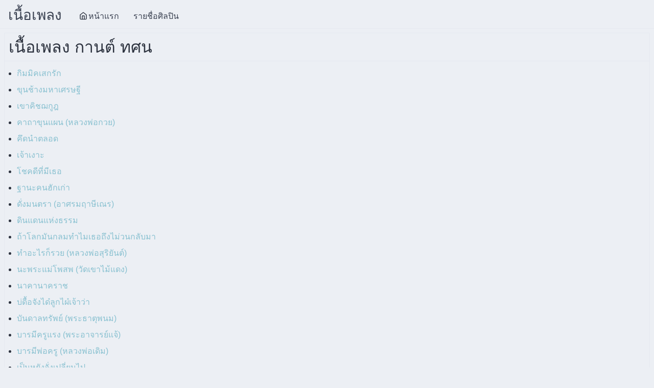

--- FILE ---
content_type: text/html; charset=UTF-8
request_url: http://www.thailyrics.net/%E0%B9%80%E0%B8%9E%E0%B8%A5%E0%B8%87%E0%B8%82%E0%B8%AD%E0%B8%87-%E0%B8%81%E0%B8%B2%E0%B8%99%E0%B8%95%E0%B9%8C%20%E0%B8%97%E0%B8%A8%E0%B8%99
body_size: 1882
content:
<html lang="th">
<head>
	<title>เนื้อเพลง กานต์ ทศน</title>
	<link rel="stylesheet" href="/mini-nord.min.css">
	<meta name="viewport" content="width=device-width, initial-scale=1">
	<meta name="google-site-verification" content="w3tmH0fMEWO4lrIdgYgOzIelFRT_OGQdfG9e_re-BxQ" />
	<script async src="https://pagead2.googlesyndication.com/pagead/js/adsbygoogle.js?client=ca-pub-4230952243334764"
     crossorigin="anonymous"></script>

	<!-- Google tag (gtag.js) -->
	<script async src="https://www.googletagmanager.com/gtag/js?id=G-CVD351LEN8"></script>
	<script>
	  window.dataLayer = window.dataLayer || [];
	  function gtag(){dataLayer.push(arguments);}
	  gtag('js', new Date());

	  gtag('config', 'G-CVD351LEN8');
	</script>

</head>
<body>
<header>
	<span class="logo">เนื้อเพลง</span>
	<a href="/" class="button"><span class="icon-home"></span>หน้าแรก</a>
	<a href="/รายชื่อศิลปิน" class="button">รายชื่อศิลปิน</a>
</header>




	<div class="card fluid">
		<h1 class="section">เนื้อเพลง กานต์ ทศน</h1>
		<ul>
							<li><a href="/เนื้อเพลง-กิมมิคเสกรัก--กานต์ ทศน">กิมมิคเสกรัก</a></li>
								<li><a href="/เนื้อเพลง-ขุนช้างมหาเศรษฐี--กานต์ ทศน">ขุนช้างมหาเศรษฐี</a></li>
								<li><a href="/เนื้อเพลง-เขาคิชฌกูฎ--กานต์ ทศน">เขาคิชฌกูฎ</a></li>
								<li><a href="/เนื้อเพลง-คาถาขุนแผน (หลวงพ่อกวย)--กานต์ ทศน">คาถาขุนแผน (หลวงพ่อกวย)</a></li>
								<li><a href="/เนื้อเพลง-คึดนำตลอด--กานต์ ทศน">คึดนำตลอด</a></li>
								<li><a href="/เนื้อเพลง-เจ้าเงาะ--กานต์ ทศน">เจ้าเงาะ</a></li>
								<li><a href="/เนื้อเพลง-โชคดีที่มีเธอ--กานต์ ทศน">โชคดีที่มีเธอ</a></li>
								<li><a href="/เนื้อเพลง-ฐานะคนฮักเก่า--กานต์ ทศน">ฐานะคนฮักเก่า</a></li>
								<li><a href="/เนื้อเพลง-ดั่งมนตรา (อาศรมฤาษีเณร)--กานต์ ทศน">ดั่งมนตรา (อาศรมฤาษีเณร)</a></li>
								<li><a href="/เนื้อเพลง-ดินแดนแห่งธรรม--กานต์ ทศน">ดินแดนแห่งธรรม</a></li>
								<li><a href="/เนื้อเพลง-ถ้าโลกมันกลมทำไมเธอถึงไม่วนกลับมา--กานต์ ทศน">ถ้าโลกมันกลมทำไมเธอถึงไม่วนกลับมา</a></li>
								<li><a href="/เนื้อเพลง-ทำอะไรก็รวย (หลวงพ่อสุริยันต์)--กานต์ ทศน">ทำอะไรก็รวย (หลวงพ่อสุริยันต์)</a></li>
								<li><a href="/เนื้อเพลง-นะพระแม่โพสพ (วัดเขาไม้แดง)--กานต์ ทศน">นะพระแม่โพสพ (วัดเขาไม้แดง)</a></li>
								<li><a href="/เนื้อเพลง-นาคานาคราช--กานต์ ทศน">นาคานาคราช</a></li>
								<li><a href="/เนื้อเพลง-บ่ดื้อจังได๋ลูกไผ๋เจ้าว่า--กานต์ ทศน">บ่ดื้อจังได๋ลูกไผ๋เจ้าว่า</a></li>
								<li><a href="/เนื้อเพลง-บันดาลทรัพย์ (พระธาตุพนม)--กานต์ ทศน">บันดาลทรัพย์ (พระธาตุพนม)</a></li>
								<li><a href="/เนื้อเพลง-บารมีครูแรง (พระอาจารย์แจ้)--กานต์ ทศน">บารมีครูแรง (พระอาจารย์แจ้)</a></li>
								<li><a href="/เนื้อเพลง-บารมีพ่อครู (หลวงพ่อเดิม)--กานต์ ทศน">บารมีพ่อครู (หลวงพ่อเดิม)</a></li>
								<li><a href="/เนื้อเพลง-เป็นหยังจั่งเปลี่ยนไป--กานต์ ทศน">เป็นหยังจั่งเปลี่ยนไป</a></li>
								<li><a href="/เนื้อเพลง-พระพิฆเนศ--กานต์ ทศน">พระพิฆเนศ</a></li>
								<li><a href="/เนื้อเพลง-พระพุทธเจ้า 5 พระองค์ (หลวงปู่มหาศิลา)--กานต์ ทศน">พระพุทธเจ้า 5 พระองค์ (หลวงปู่มหาศิลา)</a></li>
								<li><a href="/เนื้อเพลง-พระราหู (วัดป่าพุทธญาณ)--กานต์ ทศน">พระราหู (วัดป่าพุทธญาณ)</a></li>
								<li><a href="/เนื้อเพลง-พระลักษณ์ฮักนางไอ่--กานต์ ทศน">พระลักษณ์ฮักนางไอ่</a></li>
								<li><a href="/เนื้อเพลง-พระสุธน มโนราห์--กานต์ ทศน">พระสุธน มโนราห์</a></li>
								<li><a href="/เนื้อเพลง-พ่ายฮัก--กานต์ ทศน">พ่ายฮัก</a></li>
								<li><a href="/เนื้อเพลง-มนต์ขุนแผน (วัดแค สุพรรณบุรี)--กานต์ ทศน">มนต์ขุนแผน (วัดแค สุพรรณบุรี)</a></li>
								<li><a href="/เนื้อเพลง-มนต์ดลใจ--กานต์ ทศน">มนต์ดลใจ</a></li>
								<li><a href="/เนื้อเพลง-มนต์พระกาฬ (หลวงพ่อกวย)--กานต์ ทศน">มนต์พระกาฬ (หลวงพ่อกวย)</a></li>
								<li><a href="/เนื้อเพลง-แม่เนื้อทอง--กานต์ ทศน">แม่เนื้อทอง</a></li>
								<li><a href="/เนื้อเพลง-ยมราช (วัดพืชอุดม)--กานต์ ทศน">ยมราช (วัดพืชอุดม)</a></li>
								<li><a href="/เนื้อเพลง-เลิกเองเจ็บเอง--กานต์ ทศน">เลิกเองเจ็บเอง</a></li>
								<li><a href="/เนื้อเพลง-เวสสุวรรณทันใจ (วัดคันธาราม ทุ่งอ้อ)--กานต์ ทศน">เวสสุวรรณทันใจ (วัดคันธาราม ทุ่งอ้อ)</a></li>
								<li><a href="/เนื้อเพลง-สวยเกินคน--กานต์ ทศน">สวยเกินคน</a></li>
								<li><a href="/เนื้อเพลง-เสมือนดวงใจ--กานต์ ทศน">เสมือนดวงใจ</a></li>
								<li><a href="/เนื้อเพลง-หนุมานโชคพันล้าน (หลวงปู่มหาศิลา)--กานต์ ทศน">หนุมานโชคพันล้าน (หลวงปู่มหาศิลา)</a></li>
								<li><a href="/เนื้อเพลง-หล่าคำแพง--กานต์ ทศน">หล่าคำแพง</a></li>
								<li><a href="/เนื้อเพลง-ไหนบอกว่าไม่มีแฟน--กานต์ ทศน">ไหนบอกว่าไม่มีแฟน</a></li>
								<li><a href="/เนื้อเพลง-อสูรกาย--กานต์ ทศน">อสูรกาย</a></li>
								<li><a href="/เนื้อเพลง-อ้อมแขนแฟนเก่า--กานต์ ทศน">อ้อมแขนแฟนเก่า</a></li>
								<li><a href="/เนื้อเพลง-ฮักแท้ได้แค่ส่องเฟส--กานต์ ทศน">ฮักแท้ได้แค่ส่องเฟส</a></li>
						</ul>
	</div>
	


<footer>
	&copy; thailyrics.net
</footer>
</body>
</html>



--- FILE ---
content_type: text/html; charset=utf-8
request_url: https://www.google.com/recaptcha/api2/aframe
body_size: 268
content:
<!DOCTYPE HTML><html><head><meta http-equiv="content-type" content="text/html; charset=UTF-8"></head><body><script nonce="4fRKKwYrtOBJuDQKPL7ZUQ">/** Anti-fraud and anti-abuse applications only. See google.com/recaptcha */ try{var clients={'sodar':'https://pagead2.googlesyndication.com/pagead/sodar?'};window.addEventListener("message",function(a){try{if(a.source===window.parent){var b=JSON.parse(a.data);var c=clients[b['id']];if(c){var d=document.createElement('img');d.src=c+b['params']+'&rc='+(localStorage.getItem("rc::a")?sessionStorage.getItem("rc::b"):"");window.document.body.appendChild(d);sessionStorage.setItem("rc::e",parseInt(sessionStorage.getItem("rc::e")||0)+1);localStorage.setItem("rc::h",'1769560115560');}}}catch(b){}});window.parent.postMessage("_grecaptcha_ready", "*");}catch(b){}</script></body></html>

--- FILE ---
content_type: text/css
request_url: http://www.thailyrics.net/mini-nord.min.css
body_size: 8236
content:
body {line-height: 2;}
:root{--fore-color:#2e3440;--secondary-fore-color:#3b4252;--back-color:#eceff4;--secondary-back-color:#e5e9f0;--blockquote-color:#d08770;--pre-color:#b48ead;--border-color:#d8dee9;--secondary-border-color:#e5e9f0;--heading-ratio:1.19;--universal-margin:.5rem;--universal-padding:.5rem;--universal-border-radius:.125rem;--a-link-color:#88c0d0;--a-visited-color:#5e81ac}html{font-size:16px}a,b,del,em,i,ins,q,span,strong,u{font-size:1em}html,*{font-family:-apple-system, BlinkMacSystemFont, "Segoe UI", Roboto, Ubuntu, "Helvetica Neue", Helvetica, sans-serif;line-height:2;-webkit-text-size-adjust:100%}*{font-size:1rem}body{margin:0;color:var(--fore-color);background:var(--back-color)}details{display:block}summary{display:list-item}abbr[title]{border-bottom:none;text-decoration:underline dotted}input{overflow:visible}img{max-width:100%;height:auto}h1,h2,h3,h4,h5,h6{line-height:1.2;margin:calc(1.5 * var(--universal-margin)) var(--universal-margin);font-weight:500}h1 small,h2 small,h3 small,h4 small,h5 small,h6 small{color:var(--secondary-fore-color);display:block;margin-top:-.25rem}h1{font-size:calc(1rem * var(--heading-ratio) * var(--heading-ratio) * var(--heading-ratio) * var(--heading-ratio))}h2{font-size:calc(1rem * var(--heading-ratio) * var(--heading-ratio) * var(--heading-ratio))}h3{font-size:calc(1rem * var(--heading-ratio) * var(--heading-ratio))}h4{font-size:calc(1rem * var(--heading-ratio))}h5{font-size:1rem}h6{font-size:calc(1rem / var(--heading-ratio))}p{margin:var(--universal-margin)}ol,ul{margin:var(--universal-margin);padding-left:calc(2 * var(--universal-margin))}b,strong{font-weight:700}hr{box-sizing:content-box;border:0;line-height:1.25em;margin:var(--universal-margin);height:.0625rem;background:linear-gradient(to right, transparent, var(--border-color) 20%, var(--border-color) 80%, transparent)}blockquote{display:block;position:relative;font-style:italic;color:var(--secondary-fore-color);margin:var(--universal-margin);padding:calc(3 * var(--universal-padding));border:.0625rem solid var(--secondary-border-color);border-left:.375rem solid var(--blockquote-color);border-radius:0 var(--universal-border-radius) var(--universal-border-radius) 0}blockquote:before{position:absolute;top:calc(0rem - var(--universal-padding));left:0;font-family:sans-serif;font-size:3rem;font-weight:700;content:"\201c";color:var(--blockquote-color)}blockquote[cite]:after{font-style:normal;font-size:.75em;font-weight:700;content:"\a—  " attr(cite);white-space:pre}code,kbd,pre,samp{font-family:Menlo, Consolas, monospace;font-size:.85em}code{background:var(--secondary-back-color);border-radius:var(--universal-border-radius);padding:calc(var(--universal-padding) / 4) calc(var(--universal-padding) / 2)}kbd{background:var(--fore-color);color:var(--back-color);border-radius:var(--universal-border-radius);padding:calc(var(--universal-padding) / 4) calc(var(--universal-padding) / 2)}pre{overflow:auto;background:var(--secondary-back-color);padding:calc(1.5 * var(--universal-padding));margin:var(--universal-margin);border:.0625rem solid var(--secondary-border-color);border-left:.25rem solid var(--pre-color);border-radius:0 var(--universal-border-radius) var(--universal-border-radius) 0}sup,sub,code,kbd{line-height:0;position:relative;vertical-align:baseline}small,sup,sub,figcaption{font-size:.75em}sup{top:-.5em}sub{bottom:-.25em}figure{margin:var(--universal-margin)}figcaption{color:var(--secondary-fore-color)}a{text-decoration:none}a:link{color:var(--a-link-color)}a:visited{color:var(--a-visited-color)}a:hover,a:focus{text-decoration:underline}.container{margin:0 auto;padding:0 calc(1.5 * var(--universal-padding))}.row{box-sizing:border-box;display:flex;flex:0 1 auto;flex-flow:row wrap}.col-sm,[class^='col-sm-'],[class^='col-sm-offset-'],.row[class*='cols-sm-']>*{box-sizing:border-box;flex:0 0 auto;padding:0 calc(var(--universal-padding) / 2)}.col-sm,.row.cols-sm>*{max-width:100%;flex-grow:1;flex-basis:0}.col-sm-1,.row.cols-sm-1>*{max-width:8.33333%;flex-basis:8.33333%}.col-sm-offset-0{margin-left:0}.col-sm-2,.row.cols-sm-2>*{max-width:16.66667%;flex-basis:16.66667%}.col-sm-offset-1{margin-left:8.33333%}.col-sm-3,.row.cols-sm-3>*{max-width:25%;flex-basis:25%}.col-sm-offset-2{margin-left:16.66667%}.col-sm-4,.row.cols-sm-4>*{max-width:33.33333%;flex-basis:33.33333%}.col-sm-offset-3{margin-left:25%}.col-sm-5,.row.cols-sm-5>*{max-width:41.66667%;flex-basis:41.66667%}.col-sm-offset-4{margin-left:33.33333%}.col-sm-6,.row.cols-sm-6>*{max-width:50%;flex-basis:50%}.col-sm-offset-5{margin-left:41.66667%}.col-sm-7,.row.cols-sm-7>*{max-width:58.33333%;flex-basis:58.33333%}.col-sm-offset-6{margin-left:50%}.col-sm-8,.row.cols-sm-8>*{max-width:66.66667%;flex-basis:66.66667%}.col-sm-offset-7{margin-left:58.33333%}.col-sm-9,.row.cols-sm-9>*{max-width:75%;flex-basis:75%}.col-sm-offset-8{margin-left:66.66667%}.col-sm-10,.row.cols-sm-10>*{max-width:83.33333%;flex-basis:83.33333%}.col-sm-offset-9{margin-left:75%}.col-sm-11,.row.cols-sm-11>*{max-width:91.66667%;flex-basis:91.66667%}.col-sm-offset-10{margin-left:83.33333%}.col-sm-12,.row.cols-sm-12>*{max-width:100%;flex-basis:100%}.col-sm-offset-11{margin-left:91.66667%}.col-sm-normal{order:initial}.col-sm-first{order:-999}.col-sm-last{order:999}@media screen and (min-width: 768px){.col-md,[class^='col-md-'],[class^='col-md-offset-'],.row[class*='cols-md-']>*{box-sizing:border-box;flex:0 0 auto;padding:0 calc(var(--universal-padding) / 2)}.col-md,.row.cols-md>*{max-width:100%;flex-grow:1;flex-basis:0}.col-md-1,.row.cols-md-1>*{max-width:8.33333%;flex-basis:8.33333%}.col-md-offset-0{margin-left:0}.col-md-2,.row.cols-md-2>*{max-width:16.66667%;flex-basis:16.66667%}.col-md-offset-1{margin-left:8.33333%}.col-md-3,.row.cols-md-3>*{max-width:25%;flex-basis:25%}.col-md-offset-2{margin-left:16.66667%}.col-md-4,.row.cols-md-4>*{max-width:33.33333%;flex-basis:33.33333%}.col-md-offset-3{margin-left:25%}.col-md-5,.row.cols-md-5>*{max-width:41.66667%;flex-basis:41.66667%}.col-md-offset-4{margin-left:33.33333%}.col-md-6,.row.cols-md-6>*{max-width:50%;flex-basis:50%}.col-md-offset-5{margin-left:41.66667%}.col-md-7,.row.cols-md-7>*{max-width:58.33333%;flex-basis:58.33333%}.col-md-offset-6{margin-left:50%}.col-md-8,.row.cols-md-8>*{max-width:66.66667%;flex-basis:66.66667%}.col-md-offset-7{margin-left:58.33333%}.col-md-9,.row.cols-md-9>*{max-width:75%;flex-basis:75%}.col-md-offset-8{margin-left:66.66667%}.col-md-10,.row.cols-md-10>*{max-width:83.33333%;flex-basis:83.33333%}.col-md-offset-9{margin-left:75%}.col-md-11,.row.cols-md-11>*{max-width:91.66667%;flex-basis:91.66667%}.col-md-offset-10{margin-left:83.33333%}.col-md-12,.row.cols-md-12>*{max-width:100%;flex-basis:100%}.col-md-offset-11{margin-left:91.66667%}.col-md-normal{order:initial}.col-md-first{order:-999}.col-md-last{order:999}}@media screen and (min-width: 1280px){.col-lg,[class^='col-lg-'],[class^='col-lg-offset-'],.row[class*='cols-lg-']>*{box-sizing:border-box;flex:0 0 auto;padding:0 calc(var(--universal-padding) / 2)}.col-lg,.row.cols-lg>*{max-width:100%;flex-grow:1;flex-basis:0}.col-lg-1,.row.cols-lg-1>*{max-width:8.33333%;flex-basis:8.33333%}.col-lg-offset-0{margin-left:0}.col-lg-2,.row.cols-lg-2>*{max-width:16.66667%;flex-basis:16.66667%}.col-lg-offset-1{margin-left:8.33333%}.col-lg-3,.row.cols-lg-3>*{max-width:25%;flex-basis:25%}.col-lg-offset-2{margin-left:16.66667%}.col-lg-4,.row.cols-lg-4>*{max-width:33.33333%;flex-basis:33.33333%}.col-lg-offset-3{margin-left:25%}.col-lg-5,.row.cols-lg-5>*{max-width:41.66667%;flex-basis:41.66667%}.col-lg-offset-4{margin-left:33.33333%}.col-lg-6,.row.cols-lg-6>*{max-width:50%;flex-basis:50%}.col-lg-offset-5{margin-left:41.66667%}.col-lg-7,.row.cols-lg-7>*{max-width:58.33333%;flex-basis:58.33333%}.col-lg-offset-6{margin-left:50%}.col-lg-8,.row.cols-lg-8>*{max-width:66.66667%;flex-basis:66.66667%}.col-lg-offset-7{margin-left:58.33333%}.col-lg-9,.row.cols-lg-9>*{max-width:75%;flex-basis:75%}.col-lg-offset-8{margin-left:66.66667%}.col-lg-10,.row.cols-lg-10>*{max-width:83.33333%;flex-basis:83.33333%}.col-lg-offset-9{margin-left:75%}.col-lg-11,.row.cols-lg-11>*{max-width:91.66667%;flex-basis:91.66667%}.col-lg-offset-10{margin-left:83.33333%}.col-lg-12,.row.cols-lg-12>*{max-width:100%;flex-basis:100%}.col-lg-offset-11{margin-left:91.66667%}.col-lg-normal{order:initial}.col-lg-first{order:-999}.col-lg-last{order:999}}:root{--card-back-color:#eceff4;--card-fore-color:#2e3440;--card-border-color:#e5e9f0}.card{display:flex;flex-direction:column;justify-content:space-between;align-self:center;position:relative;width:100%;background:var(--card-back-color);color:var(--card-fore-color);border:.0625rem solid var(--card-border-color);border-radius:var(--universal-border-radius);margin:var(--universal-margin);overflow:hidden}@media screen and (min-width: 320px){.card{max-width:320px}}.card>.section{background:var(--card-back-color);color:var(--card-fore-color);box-sizing:border-box;margin:0;border:0;border-radius:0;border-bottom:.0625rem solid var(--card-border-color);padding:var(--universal-padding);width:100%}.card>.section.media{height:200px;padding:0;-o-object-fit:cover;object-fit:cover}.card>.section:last-child{border-bottom:0}@media screen and (min-width: 240px){.card.small{max-width:240px}}@media screen and (min-width: 480px){.card.large{max-width:480px}}.card.fluid{max-width:100%;width:auto}.card.warning{--card-back-color:#ebcb8b;--card-border-color:#d08770}.card.error{--card-back-color:#bf616a;--card-border-color:#434c5e}.card>.section.dark{--card-back-color:#d8dee9}.card>.section.double-padded{padding:calc(1.5 * var(--universal-padding))}:root{--form-back-color:#e5e9f0;--form-fore-color:#2e3440;--form-border-color:#e5e9f0;--input-back-color:#eceff4;--input-fore-color:#2e3440;--input-border-color:#e5e9f0;--input-focus-color:#88c0d0;--input-invalid-color:#bf616a;--button-back-color:#e5e9f0;--button-hover-back-color:#d8dee9;--button-fore-color:#2e3440;--button-border-color:rgba(0,0,0,0);--button-hover-border-color:rgba(0,0,0,0);--button-group-border-color:rgba(124,124,124,0.54)}form{background:var(--form-back-color);color:var(--form-fore-color);border:.0625rem solid var(--form-border-color);border-radius:var(--universal-border-radius);margin:var(--universal-margin);padding:calc(2 * var(--universal-padding)) var(--universal-padding)}fieldset{border:.0625rem solid var(--form-border-color);border-radius:var(--universal-border-radius);margin:calc(var(--universal-margin) / 4);padding:var(--universal-padding)}legend{box-sizing:border-box;display:table;max-width:100%;white-space:normal;font-weight:700;padding:calc(var(--universal-padding) / 2)}label{padding:calc(var(--universal-padding) / 2) var(--universal-padding)}.input-group{display:inline-block}.input-group.fluid{display:flex;align-items:center;justify-content:center}.input-group.fluid>input{max-width:100%;flex-grow:1;flex-basis:0px}@media screen and (max-width: 767px){.input-group.fluid{align-items:stretch;flex-direction:column}}.input-group.vertical{display:flex;align-items:stretch;flex-direction:column}.input-group.vertical>input{max-width:100%;flex-grow:1;flex-basis:0px}[type="number"]::-webkit-inner-spin-button,[type="number"]::-webkit-outer-spin-button{height:auto}[type="search"]{-webkit-appearance:textfield;outline-offset:-2px}[type="search"]::-webkit-search-cancel-button,[type="search"]::-webkit-search-decoration{-webkit-appearance:none}input:not([type]),[type="text"],[type="email"],[type="number"],[type="search"],[type="password"],[type="url"],[type="tel"],[type="checkbox"],[type="radio"],textarea,select{box-sizing:border-box;background:var(--input-back-color);color:var(--input-fore-color);border:.0625rem solid var(--input-border-color);border-radius:var(--universal-border-radius);margin:calc(var(--universal-margin) / 2);padding:var(--universal-padding) calc(1.5 * var(--universal-padding))}input:not([type="button"]):not([type="submit"]):not([type="reset"]):hover,input:not([type="button"]):not([type="submit"]):not([type="reset"]):focus,textarea:hover,textarea:focus,select:hover,select:focus{border-color:var(--input-focus-color);box-shadow:none}input:not([type="button"]):not([type="submit"]):not([type="reset"]):invalid,input:not([type="button"]):not([type="submit"]):not([type="reset"]):focus:invalid,textarea:invalid,textarea:focus:invalid,select:invalid,select:focus:invalid{border-color:var(--input-invalid-color);box-shadow:none}input:not([type="button"]):not([type="submit"]):not([type="reset"])[readonly],textarea[readonly],select[readonly]{background:var(--secondary-back-color)}select{max-width:100%}option{overflow:hidden;text-overflow:ellipsis}[type="checkbox"],[type="radio"]{-webkit-appearance:none;-moz-appearance:none;appearance:none;position:relative;height:calc(1rem + var(--universal-padding) / 2);width:calc(1rem + var(--universal-padding) / 2);vertical-align:text-bottom;padding:0;flex-basis:calc(1rem + var(--universal-padding) / 2) !important;flex-grow:0 !important}[type="checkbox"]:checked:before,[type="radio"]:checked:before{position:absolute}[type="checkbox"]:checked:before{content:'\2713';font-family:sans-serif;font-size:calc(1rem + var(--universal-padding) / 2);top:calc(0rem - var(--universal-padding));left:calc(var(--universal-padding) / 4)}[type="radio"]{border-radius:100%}[type="radio"]:checked:before{border-radius:100%;content:'';top:calc(.0625rem + var(--universal-padding) / 2);left:calc(.0625rem + var(--universal-padding) / 2);background:var(--input-fore-color);width:0.5rem;height:0.5rem}:placeholder-shown{color:var(--input-fore-color)}::-ms-placeholder{color:var(--input-fore-color);opacity:0.54}button::-moz-focus-inner,[type="button"]::-moz-focus-inner,[type="reset"]::-moz-focus-inner,[type="submit"]::-moz-focus-inner{border-style:none;padding:0}button,html [type="button"],[type="reset"],[type="submit"]{-webkit-appearance:button}button{overflow:visible;text-transform:none}button,[type="button"],[type="submit"],[type="reset"],a.button,label.button,.button,a[role="button"],label[role="button"],[role="button"]{display:inline-block;background:var(--button-back-color);color:var(--button-fore-color);border:.0625rem solid var(--button-border-color);border-radius:var(--universal-border-radius);padding:var(--universal-padding) calc(1.5 * var(--universal-padding));margin:var(--universal-margin);text-decoration:none;cursor:pointer;transition:background 0.3s}button:hover,button:focus,[type="button"]:hover,[type="button"]:focus,[type="submit"]:hover,[type="submit"]:focus,[type="reset"]:hover,[type="reset"]:focus,a.button:hover,a.button:focus,label.button:hover,label.button:focus,.button:hover,.button:focus,a[role="button"]:hover,a[role="button"]:focus,label[role="button"]:hover,label[role="button"]:focus,[role="button"]:hover,[role="button"]:focus{background:var(--button-hover-back-color);border-color:var(--button-hover-border-color)}input:disabled,input[disabled],textarea:disabled,textarea[disabled],select:disabled,select[disabled],button:disabled,button[disabled],.button:disabled,.button[disabled],[role="button"]:disabled,[role="button"][disabled]{cursor:not-allowed;opacity:.75}.button-group{display:flex;border:.0625rem solid var(--button-group-border-color);border-radius:var(--universal-border-radius);margin:var(--universal-margin)}.button-group>button,.button-group [type="button"],.button-group>[type="submit"],.button-group>[type="reset"],.button-group>.button,.button-group>[role="button"]{margin:0;max-width:100%;flex:1 1 auto;text-align:center;border:0;border-radius:0;box-shadow:none}.button-group>:not(:first-child){border-left:.0625rem solid var(--button-group-border-color)}@media screen and (max-width: 767px){.button-group{flex-direction:column}.button-group>:not(:first-child){border:0;border-top:.0625rem solid var(--button-group-border-color)}}button.primary,[type="button"].primary,[type="submit"].primary,[type="reset"].primary,.button.primary,[role="button"].primary{--button-back-color:#5e81ac;--button-fore-color:#eceff4}button.primary:hover,button.primary:focus,[type="button"].primary:hover,[type="button"].primary:focus,[type="submit"].primary:hover,[type="submit"].primary:focus,[type="reset"].primary:hover,[type="reset"].primary:focus,.button.primary:hover,.button.primary:focus,[role="button"].primary:hover,[role="button"].primary:focus{--button-hover-back-color:#5e81ac}button.secondary,[type="button"].secondary,[type="submit"].secondary,[type="reset"].secondary,.button.secondary,[role="button"].secondary{--button-back-color:#bf616a;--button-fore-color:#eceff4}button.secondary:hover,button.secondary:focus,[type="button"].secondary:hover,[type="button"].secondary:focus,[type="submit"].secondary:hover,[type="submit"].secondary:focus,[type="reset"].secondary:hover,[type="reset"].secondary:focus,.button.secondary:hover,.button.secondary:focus,[role="button"].secondary:hover,[role="button"].secondary:focus{--button-hover-back-color:#bf616a}button.tertiary,[type="button"].tertiary,[type="submit"].tertiary,[type="reset"].tertiary,.button.tertiary,[role="button"].tertiary{--button-back-color:#a3be8c;--button-fore-color:#434c5e}button.tertiary:hover,button.tertiary:focus,[type="button"].tertiary:hover,[type="button"].tertiary:focus,[type="submit"].tertiary:hover,[type="submit"].tertiary:focus,[type="reset"].tertiary:hover,[type="reset"].tertiary:focus,.button.tertiary:hover,.button.tertiary:focus,[role="button"].tertiary:hover,[role="button"].tertiary:focus{--button-hover-back-color:#a3be8c}button.inverse,[type="button"].inverse,[type="submit"].inverse,[type="reset"].inverse,.button.inverse,[role="button"].inverse{--button-back-color:#3b4252;--button-fore-color:#eceff4}button.inverse:hover,button.inverse:focus,[type="button"].inverse:hover,[type="button"].inverse:focus,[type="submit"].inverse:hover,[type="submit"].inverse:focus,[type="reset"].inverse:hover,[type="reset"].inverse:focus,.button.inverse:hover,.button.inverse:focus,[role="button"].inverse:hover,[role="button"].inverse:focus{--button-hover-back-color:#2e3440}button.small,[type="button"].small,[type="submit"].small,[type="reset"].small,.button.small,[role="button"].small{padding:calc(0.5 * var(--universal-padding)) calc(0.75 * var(--universal-padding));margin:var(--universal-margin)}button.large,[type="button"].large,[type="submit"].large,[type="reset"].large,.button.large,[role="button"].large{padding:calc(1.5 * var(--universal-padding)) calc(2 * var(--universal-padding));margin:var(--universal-margin)}:root{--header-back-color:#eceff4;--header-hover-back-color:#e5e9f0;--header-fore-color:#3b4252;--header-border-color:#e5e9f0;--nav-back-color:#eceff4;--nav-hover-back-color:#e5e9f0;--nav-fore-color:#3b4252;--nav-border-color:#e5e9f0;--nav-link-color:#88c0d0;--footer-fore-color:#3b4252;--footer-back-color:#eceff4;--footer-border-color:#e5e9f0;--footer-link-color:#88c0d0;--drawer-back-color:#eceff4;--drawer-hover-back-color:#e5e9f0;--drawer-border-color:#e5e9f0;--drawer-close-color:#3b4252}header{height:3.1875rem;background:var(--header-back-color);color:var(--header-fore-color);border-bottom:.0625rem solid var(--header-border-color);padding:calc(var(--universal-padding) / 4) 0;white-space:nowrap;overflow-x:auto;overflow-y:hidden}header.row{box-sizing:content-box}header .logo{color:var(--header-fore-color);font-size:1.75rem;padding:var(--universal-padding) calc(2 * var(--universal-padding));text-decoration:none}header button,header [type="button"],header .button,header [role="button"]{box-sizing:border-box;position:relative;top:calc(0rem - var(--universal-padding) / 4);height:calc(3.1875rem + var(--universal-padding) / 2);background:var(--header-back-color);line-height:calc(3.1875rem - var(--universal-padding) * 1.5);text-align:center;color:var(--header-fore-color);border:0;border-radius:0;margin:0;text-transform:uppercase}header button:hover,header button:focus,header [type="button"]:hover,header [type="button"]:focus,header .button:hover,header .button:focus,header [role="button"]:hover,header [role="button"]:focus{background:var(--header-hover-back-color)}nav{background:var(--nav-back-color);color:var(--nav-fore-color);border:.0625rem solid var(--nav-border-color);border-radius:var(--universal-border-radius);margin:var(--universal-margin)}nav *{padding:var(--universal-padding) calc(1.5 * var(--universal-padding))}nav a,nav a:visited{display:block;color:var(--nav-link-color);border-radius:var(--universal-border-radius);transition:background 0.3s}nav a:hover,nav a:focus,nav a:visited:hover,nav a:visited:focus{text-decoration:none;background:var(--nav-hover-back-color)}nav .sublink-1{position:relative;margin-left:calc(2 * var(--universal-padding))}nav .sublink-1:before{position:absolute;left:calc(var(--universal-padding) - 1 * var(--universal-padding));top:-.0625rem;content:'';height:100%;border:.0625rem solid var(--nav-border-color);border-left:0}nav .sublink-2{position:relative;margin-left:calc(4 * var(--universal-padding))}nav .sublink-2:before{position:absolute;left:calc(var(--universal-padding) - 3 * var(--universal-padding));top:-.0625rem;content:'';height:100%;border:.0625rem solid var(--nav-border-color);border-left:0}footer{background:var(--footer-back-color);color:var(--footer-fore-color);border-top:.0625rem solid var(--footer-border-color);padding:calc(2 * var(--universal-padding)) var(--universal-padding);font-size:.875rem}footer a,footer a:visited{color:var(--footer-link-color)}header.sticky{position:-webkit-sticky;position:sticky;z-index:1101;top:0}footer.sticky{position:-webkit-sticky;position:sticky;z-index:1101;bottom:0}.drawer-toggle:before{display:inline-block;position:relative;vertical-align:bottom;content:'\00a0\2261\00a0';font-family:sans-serif;font-size:1.5em}@media screen and (min-width: 768px){.drawer-toggle:not(.persistent){display:none}}[type="checkbox"].drawer{height:1px;width:1px;margin:-1px;overflow:hidden;position:absolute;clip:rect(0 0 0 0);-webkit-clip-path:inset(100%);clip-path:inset(100%)}[type="checkbox"].drawer+*{display:block;box-sizing:border-box;position:fixed;top:0;width:320px;height:100vh;overflow-y:auto;background:var(--drawer-back-color);border:.0625rem solid var(--drawer-border-color);border-radius:0;margin:0;z-index:1110;right:-320px;transition:right 0.3s}[type="checkbox"].drawer+* .drawer-close{position:absolute;top:var(--universal-margin);right:var(--universal-margin);z-index:1111;width:2rem;height:2rem;border-radius:var(--universal-border-radius);padding:var(--universal-padding);margin:0;cursor:pointer;transition:background 0.3s}[type="checkbox"].drawer+* .drawer-close:before{display:block;content:'\00D7';color:var(--drawer-close-color);position:relative;font-family:sans-serif;font-size:2rem;line-height:1;text-align:center}[type="checkbox"].drawer+* .drawer-close:hover,[type="checkbox"].drawer+* .drawer-close:focus{background:var(--drawer-hover-back-color)}@media screen and (max-width: 320px){[type="checkbox"].drawer+*{width:100%}}[type="checkbox"].drawer:checked+*{right:0}@media screen and (min-width: 768px){[type="checkbox"].drawer:not(.persistent)+*{position:static;height:100%;z-index:1100}[type="checkbox"].drawer:not(.persistent)+* .drawer-close{display:none}}:root{--table-border-color:#d8dee9;--table-border-separator-color:#434c5e;--table-head-back-color:#e5e9f0;--table-head-fore-color:#2e3440;--table-body-back-color:#eceff4;--table-body-fore-color:#2e3440;--table-body-alt-back-color:#e5e9f0}table{border-collapse:separate;border-spacing:0;margin:0;display:flex;flex:0 1 auto;flex-flow:row wrap;padding:var(--universal-padding);padding-top:0}table caption{font-size:1.5rem;margin:calc(2 * var(--universal-margin)) 0;max-width:100%;flex:0 0 100%}table thead,table tbody{display:flex;flex-flow:row wrap;border:.0625rem solid var(--table-border-color)}table thead{z-index:999;border-radius:var(--universal-border-radius) var(--universal-border-radius) 0 0;border-bottom:.0625rem solid var(--table-border-separator-color)}table tbody{border-top:0;margin-top:calc(0 - var(--universal-margin));border-radius:0 0 var(--universal-border-radius) var(--universal-border-radius)}table tr{display:flex;padding:0}table th,table td{padding:calc(2 * var(--universal-padding))}table th{text-align:left;background:var(--table-head-back-color);color:var(--table-head-fore-color)}table td{background:var(--table-body-back-color);color:var(--table-body-fore-color);border-top:.0625rem solid var(--table-border-color)}table:not(.horizontal){overflow:auto;max-height:400px}table:not(.horizontal) thead,table:not(.horizontal) tbody{max-width:100%;flex:0 0 100%}table:not(.horizontal) tr{flex-flow:row wrap;flex:0 0 100%}table:not(.horizontal) th,table:not(.horizontal) td{flex:1 0 0%;overflow:hidden;text-overflow:ellipsis}table:not(.horizontal) thead{position:sticky;top:0}table:not(.horizontal) tbody tr:first-child td{border-top:0}table.horizontal{border:0}table.horizontal thead,table.horizontal tbody{border:0;flex:.2 0 0;flex-flow:row nowrap}table.horizontal tbody{overflow:auto;justify-content:space-between;flex:.8 0 0;margin-left:0;padding-bottom:calc(var(--universal-padding) / 4)}table.horizontal tr{flex-direction:column;flex:1 0 auto}table.horizontal th,table.horizontal td{width:auto;border:0;border-bottom:.0625rem solid var(--table-border-color)}table.horizontal th:not(:first-child),table.horizontal td:not(:first-child){border-top:0}table.horizontal th{text-align:right;border-left:.0625rem solid var(--table-border-color);border-right:.0625rem solid var(--table-border-separator-color)}table.horizontal thead tr:first-child{padding-left:0}table.horizontal th:first-child,table.horizontal td:first-child{border-top:.0625rem solid var(--table-border-color)}table.horizontal tbody tr:last-child td{border-right:.0625rem solid var(--table-border-color)}table.horizontal tbody tr:last-child td:first-child{border-top-right-radius:0.25rem}table.horizontal tbody tr:last-child td:last-child{border-bottom-right-radius:0.25rem}table.horizontal thead tr:first-child th:first-child{border-top-left-radius:0.25rem}table.horizontal thead tr:first-child th:last-child{border-bottom-left-radius:0.25rem}@media screen and (max-width: 767px){table,table.horizontal{border-collapse:collapse;border:0;width:100%;display:table}table thead,table th,table.horizontal thead,table.horizontal th{border:0;height:1px;width:1px;margin:-1px;overflow:hidden;padding:0;position:absolute;clip:rect(0 0 0 0);-webkit-clip-path:inset(100%);clip-path:inset(100%)}table tbody,table.horizontal tbody{border:0;display:table-row-group}table tr,table.horizontal tr{display:block;border:.0625rem solid var(--table-border-color);border-radius:var(--universal-border-radius);background:#fafafa;padding:var(--universal-padding);margin:var(--universal-margin);margin-bottom:calc(2 * var(--universal-margin))}table th,table td,table.horizontal th,table.horizontal td{width:auto}table td,table.horizontal td{display:block;border:0;text-align:right}table td:before,table.horizontal td:before{content:attr(data-label);float:left;font-weight:600}table th:first-child,table td:first-child,table.horizontal th:first-child,table.horizontal td:first-child{border-top:0}table tbody tr:last-child td,table.horizontal tbody tr:last-child td{border-right:0}}:root{--table-body-alt-back-color:#e5e9f0}table.striped tr:nth-of-type(2n)>td{background:var(--table-body-alt-back-color)}@media screen and (max-width: 768px){table.striped tr:nth-of-type(2n){background:var(--table-body-alt-back-color)}}:root{--table-body-hover-back-color:#88c0d0}table.hoverable tr:hover,table.hoverable tr:hover>td,table.hoverable tr:focus,table.hoverable tr:focus>td{background:var(--table-body-hover-back-color)}@media screen and (max-width: 768px){table.hoverable tr:hover,table.hoverable tr:hover>td,table.hoverable tr:focus,table.hoverable tr:focus>td{background:var(--table-body-hover-back-color)}}:root{--mark-back-color:#5e81ac;--mark-fore-color:#fafafa}mark{background:var(--mark-back-color);color:var(--mark-fore-color);font-size:.95em;line-height:1em;border-radius:var(--universal-border-radius);padding:calc(var(--universal-padding) / 4) calc(var(--universal-padding) / 2)}mark.inline-block{display:inline-block;font-size:1em;line-height:1.5;padding:calc(var(--universal-padding) / 2) var(--universal-padding)}:root{--toast-back-color:#2e3440;--toast-fore-color:#eceff4}.toast{position:fixed;bottom:calc(var(--universal-margin) * 3);left:50%;transform:translate(-50%, -50%);z-index:1111;color:var(--toast-fore-color);background:var(--toast-back-color);border-radius:calc(var(--universal-border-radius) * 16);padding:var(--universal-padding) calc(var(--universal-padding) * 3)}:root{--tooltip-back-color:#2e3440;--tooltip-fore-color:#eceff4}.tooltip{position:relative;display:inline-block}.tooltip:before,.tooltip:after{position:absolute;opacity:0;clip:rect(0 0 0 0);-webkit-clip-path:inset(100%);clip-path:inset(100%);transition:all 0.3s;z-index:1010;left:50%}.tooltip:not(.bottom):before,.tooltip:not(.bottom):after{bottom:75%}.tooltip.bottom:before,.tooltip.bottom:after{top:75%}.tooltip:hover:before,.tooltip:hover:after,.tooltip:focus:before,.tooltip:focus:after{opacity:1;clip:auto;-webkit-clip-path:inset(0%);clip-path:inset(0%)}.tooltip:before{content:'';background:transparent;border:var(--universal-margin) solid transparent;left:calc(50% - var(--universal-margin))}.tooltip:not(.bottom):before{border-top-color:#2e3440}.tooltip.bottom:before{border-bottom-color:#2e3440}.tooltip:after{content:attr(aria-label);color:var(--tooltip-fore-color);background:var(--tooltip-back-color);border-radius:var(--universal-border-radius);padding:var(--universal-padding);white-space:nowrap;transform:translateX(-50%)}.tooltip:not(.bottom):after{margin-bottom:calc(2 * var(--universal-margin))}.tooltip.bottom:after{margin-top:calc(2 * var(--universal-margin))}:root{--modal-overlay-color:rgba(0,0,0,0.45);--modal-close-color:#3b4252;--modal-close-hover-color:#e5e9f0}[type="checkbox"].modal{height:1px;width:1px;margin:-1px;overflow:hidden;position:absolute;clip:rect(0 0 0 0);-webkit-clip-path:inset(100%);clip-path:inset(100%)}[type="checkbox"].modal+div{position:fixed;top:0;left:0;display:none;width:100vw;height:100vh;background:var(--modal-overlay-color)}[type="checkbox"].modal+div .card{margin:0 auto;max-height:50vh;overflow:auto}[type="checkbox"].modal+div .card .modal-close{position:absolute;top:0;right:0;width:1.75rem;height:1.75rem;border-radius:var(--universal-border-radius);padding:var(--universal-padding);margin:0;cursor:pointer;transition:background 0.3s}[type="checkbox"].modal+div .card .modal-close:before{display:block;content:'\00D7';color:var(--modal-close-color);position:relative;font-family:sans-serif;font-size:1.75rem;line-height:1;text-align:center}[type="checkbox"].modal+div .card .modal-close:hover,[type="checkbox"].modal+div .card .modal-close:focus{background:var(--modal-close-hover-color)}[type="checkbox"].modal:checked+div{display:flex;flex:0 1 auto;z-index:1200}[type="checkbox"].modal:checked+div .card .modal-close{z-index:1211}:root{--collapse-label-back-color:#e5e9f0;--collapse-label-fore-color:#2e3440;--collapse-label-hover-back-color:#e5e9f0;--collapse-selected-label-back-color:#e5e9f0;--collapse-border-color:#e5e9f0;--collapse-content-back-color:#fafafa;--collapse-selected-label-border-color:#88c0d0}.collapse{width:calc(100% - 2 * var(--universal-margin));opacity:1;display:flex;flex-direction:column;margin:var(--universal-margin);border-radius:var(--universal-border-radius)}.collapse>[type="radio"],.collapse>[type="checkbox"]{height:1px;width:1px;margin:-1px;overflow:hidden;position:absolute;clip:rect(0 0 0 0);-webkit-clip-path:inset(100%);clip-path:inset(100%)}.collapse>label{flex-grow:1;display:inline-block;height:1.5rem;cursor:pointer;transition:background 0.3s;color:var(--collapse-label-fore-color);background:var(--collapse-label-back-color);border:.0625rem solid var(--collapse-border-color);padding:calc(1.5 * var(--universal-padding))}.collapse>label:hover,.collapse>label:focus{background:var(--collapse-label-hover-back-color)}.collapse>label+div{flex-basis:auto;height:1px;width:1px;margin:-1px;overflow:hidden;position:absolute;clip:rect(0 0 0 0);-webkit-clip-path:inset(100%);clip-path:inset(100%);transition:max-height 0.3s;max-height:1px}.collapse>:checked+label{background:var(--collapse-selected-label-back-color);border-bottom-color:var(--collapse-selected-label-border-color)}.collapse>:checked+label+div{box-sizing:border-box;position:relative;width:100%;height:auto;overflow:auto;margin:0;background:var(--collapse-content-back-color);border:.0625rem solid var(--collapse-border-color);border-top:0;padding:var(--universal-padding);clip:auto;-webkit-clip-path:inset(0%);clip-path:inset(0%);max-height:400px}.collapse>label:not(:first-of-type){border-top:0}.collapse>label:first-of-type{border-radius:var(--universal-border-radius) var(--universal-border-radius) 0 0}.collapse>label:last-of-type:not(:first-of-type){border-radius:0 0 var(--universal-border-radius) var(--universal-border-radius)}.collapse>label:last-of-type:first-of-type{border-radius:var(--universal-border-radius)}.collapse>:checked:last-of-type:not(:first-of-type)+label{border-radius:0}.collapse>:checked:last-of-type+label+div{border-radius:0 0 var(--universal-border-radius) var(--universal-border-radius)}mark.secondary{--mark-back-color:#bf616a}mark.tertiary{--mark-back-color:#a3be8c}mark.tag{padding:calc(var(--universal-padding)/2) var(--universal-padding);border-radius:1em}:root{--progress-back-color:#e5e9f0;--progress-fore-color:#434c5e}progress{display:block;vertical-align:baseline;-webkit-appearance:none;-moz-appearance:none;appearance:none;height:.75rem;width:calc(100% - 2 * var(--universal-margin));margin:var(--universal-margin);border:0;border-radius:calc(2 * var(--universal-border-radius));background:var(--progress-back-color);color:var(--progress-fore-color)}progress::-webkit-progress-value{background:var(--progress-fore-color);border-top-left-radius:calc(2 * var(--universal-border-radius));border-bottom-left-radius:calc(2 * var(--universal-border-radius))}progress::-webkit-progress-bar{background:var(--progress-back-color)}progress::-moz-progress-bar{background:var(--progress-fore-color);border-top-left-radius:calc(2 * var(--universal-border-radius));border-bottom-left-radius:calc(2 * var(--universal-border-radius))}progress[value="1000"]::-webkit-progress-value{border-radius:calc(2 * var(--universal-border-radius))}progress[value="1000"]::-moz-progress-bar{border-radius:calc(2 * var(--universal-border-radius))}progress.inline{display:inline-block;vertical-align:middle;width:60%}:root{--spinner-back-color:#d8dee9;--spinner-fore-color:#434c5e}@keyframes spinner-donut-anim{0%{transform:rotate(0deg)}100%{transform:rotate(360deg)}}.spinner{display:inline-block;margin:var(--universal-margin);border:.25rem solid var(--spinner-back-color);border-left:.25rem solid var(--spinner-fore-color);border-radius:50%;width:1.25rem;height:1.25rem;animation:spinner-donut-anim 1.2s linear infinite}progress.primary{--progress-fore-color:#5e81ac}progress.secondary{--progress-fore-color:#bf616a}progress.tertiary{--progress-fore-color:#a3be8c}.spinner.primary{--spinner-fore-color:#5e81ac}.spinner.secondary{--spinner-fore-color:#bf616a}.spinner.tertiary{--spinner-fore-color:#a3be8c}span[class^='icon-']{display:inline-block;height:1em;width:1em;vertical-align:-0.125em;background-size:contain;margin:0 calc(var(--universal-margin) / 4)}span[class^='icon-'].secondary{-webkit-filter:invert(25%);filter:invert(25%)}span[class^='icon-'].inverse{-webkit-filter:invert(100%);filter:invert(100%)}span.icon-alert{background-image:url("data:image/svg+xml,%3Csvg xmlns='http://www.w3.org/2000/svg' width='24' height='24' viewBox='0 0 24 24' fill='none' stroke='%232e3440' stroke-width='2' stroke-linecap='round' stroke-linejoin='round'%3E%3Ccircle cx='12' cy='12' r='10'%3E%3C/circle%3E%3Cline x1='12' y1='8' x2='12' y2='12'%3E%3C/line%3E%3Cline x1='12' y1='16' x2='12' y2='16'%3E%3C/line%3E%3C/svg%3E")}span.icon-bookmark{background-image:url("data:image/svg+xml,%3Csvg xmlns='http://www.w3.org/2000/svg' width='24' height='24' viewBox='0 0 24 24' fill='none' stroke='%232e3440' stroke-width='2' stroke-linecap='round' stroke-linejoin='round'%3E%3Cpath d='M19 21l-7-5-7 5V5a2 2 0 0 1 2-2h10a2 2 0 0 1 2 2z'%3E%3C/path%3E%3C/svg%3E")}span.icon-calendar{background-image:url("data:image/svg+xml,%3Csvg xmlns='http://www.w3.org/2000/svg' width='24' height='24' viewBox='0 0 24 24' fill='none' stroke='%232e3440' stroke-width='2' stroke-linecap='round' stroke-linejoin='round'%3E%3Crect x='3' y='4' width='18' height='18' rx='2' ry='2'%3E%3C/rect%3E%3Cline x1='16' y1='2' x2='16' y2='6'%3E%3C/line%3E%3Cline x1='8' y1='2' x2='8' y2='6'%3E%3C/line%3E%3Cline x1='3' y1='10' x2='21' y2='10'%3E%3C/line%3E%3C/svg%3E")}span.icon-credit{background-image:url("data:image/svg+xml,%3Csvg xmlns='http://www.w3.org/2000/svg' width='24' height='24' viewBox='0 0 24 24' fill='none' stroke='%232e3440' stroke-width='2' stroke-linecap='round' stroke-linejoin='round'%3E%3Crect x='1' y='4' width='22' height='16' rx='2' ry='2'%3E%3C/rect%3E%3Cline x1='1' y1='10' x2='23' y2='10'%3E%3C/line%3E%3C/svg%3E")}span.icon-edit{background-image:url("data:image/svg+xml,%3Csvg xmlns='http://www.w3.org/2000/svg' width='24' height='24' viewBox='0 0 24 24' fill='none' stroke='%232e3440' stroke-width='2' stroke-linecap='round' stroke-linejoin='round'%3E%3Cpath d='M20 14.66V20a2 2 0 0 1-2 2H4a2 2 0 0 1-2-2V6a2 2 0 0 1 2-2h5.34'%3E%3C/path%3E%3Cpolygon points='18 2 22 6 12 16 8 16 8 12 18 2'%3E%3C/polygon%3E%3C/svg%3E")}span.icon-link{background-image:url("data:image/svg+xml,%3Csvg xmlns='http://www.w3.org/2000/svg' width='24' height='24' viewBox='0 0 24 24' fill='none' stroke='%232e3440' stroke-width='2' stroke-linecap='round' stroke-linejoin='round'%3E%3Cpath d='M18 13v6a2 2 0 0 1-2 2H5a2 2 0 0 1-2-2V8a2 2 0 0 1 2-2h6'%3E%3C/path%3E%3Cpolyline points='15 3 21 3 21 9'%3E%3C/polyline%3E%3Cline x1='10' y1='14' x2='21' y2='3'%3E%3C/line%3E%3C/svg%3E")}span.icon-help{background-image:url("data:image/svg+xml,%3Csvg xmlns='http://www.w3.org/2000/svg' width='24' height='24' viewBox='0 0 24 24' fill='none' stroke='%232e3440' stroke-width='2' stroke-linecap='round' stroke-linejoin='round'%3E%3Cpath d='M9.09 9a3 3 0 0 1 5.83 1c0 2-3 3-3 3'%3E%3C/path%3E%3Ccircle cx='12' cy='12' r='10'%3E%3C/circle%3E%3Cline x1='12' y1='17' x2='12' y2='17'%3E%3C/line%3E%3C/svg%3E")}span.icon-home{background-image:url("data:image/svg+xml,%3Csvg xmlns='http://www.w3.org/2000/svg' width='24' height='24' viewBox='0 0 24 24' fill='none' stroke='%232e3440' stroke-width='2' stroke-linecap='round' stroke-linejoin='round'%3E%3Cpath d='M3 9l9-7 9 7v11a2 2 0 0 1-2 2H5a2 2 0 0 1-2-2z'%3E%3C/path%3E%3Cpolyline points='9 22 9 12 15 12 15 22'%3E%3C/polyline%3E%3C/svg%3E")}span.icon-info{background-image:url("data:image/svg+xml,%3Csvg xmlns='http://www.w3.org/2000/svg' width='24' height='24' viewBox='0 0 24 24' fill='none' stroke='%232e3440' stroke-width='2' stroke-linecap='round' stroke-linejoin='round'%3E%3Ccircle cx='12' cy='12' r='10'%3E%3C/circle%3E%3Cline x1='12' y1='16' x2='12' y2='12'%3E%3C/line%3E%3Cline x1='12' y1='8' x2='12' y2='8'%3E%3C/line%3E%3C/svg%3E")}span.icon-lock{background-image:url("data:image/svg+xml,%3Csvg xmlns='http://www.w3.org/2000/svg' width='24' height='24' viewBox='0 0 24 24' fill='none' stroke='%232e3440' stroke-width='2' stroke-linecap='round' stroke-linejoin='round'%3E%3Crect x='3' y='11' width='18' height='11' rx='2' ry='2'%3E%3C/rect%3E%3Cpath d='M7 11V7a5 5 0 0 1 10 0v4'%3E%3C/path%3E%3C/svg%3E")}span.icon-mail{background-image:url("data:image/svg+xml,%3Csvg xmlns='http://www.w3.org/2000/svg' width='24' height='24' viewBox='0 0 24 24' fill='none' stroke='%232e3440' stroke-width='2' stroke-linecap='round' stroke-linejoin='round'%3E%3Cpath d='M4 4h16c1.1 0 2 .9 2 2v12c0 1.1-.9 2-2 2H4c-1.1 0-2-.9-2-2V6c0-1.1.9-2 2-2z'%3E%3C/path%3E%3Cpolyline points='22,6 12,13 2,6'%3E%3C/polyline%3E%3C/svg%3E")}span.icon-location{background-image:url("data:image/svg+xml,%3Csvg xmlns='http://www.w3.org/2000/svg' width='24' height='24' viewBox='0 0 24 24' fill='none' stroke='%232e3440' stroke-width='2' stroke-linecap='round' stroke-linejoin='round'%3E%3Cpath d='M21 10c0 7-9 13-9 13s-9-6-9-13a9 9 0 0 1 18 0z'%3E%3C/path%3E%3Ccircle cx='12' cy='10' r='3'%3E%3C/circle%3E%3C/svg%3E")}span.icon-phone{background-image:url("data:image/svg+xml,%3Csvg xmlns='http://www.w3.org/2000/svg' width='24' height='24' viewBox='0 0 24 24' fill='none' stroke='%232e3440' stroke-width='2' stroke-linecap='round' stroke-linejoin='round'%3E%3Cpath d='M22 16.92v3a2 2 0 0 1-2.18 2 19.79 19.79 0 0 1-8.63-3.07 19.5 19.5 0 0 1-6-6 19.79 19.79 0 0 1-3.07-8.67A2 2 0 0 1 4.11 2h3a2 2 0 0 1 2 1.72 12.84 12.84 0 0 0 .7 2.81 2 2 0 0 1-.45 2.11L8.09 9.91a16 16 0 0 0 6 6l1.27-1.27a2 2 0 0 1 2.11-.45 12.84 12.84 0 0 0 2.81.7A2 2 0 0 1 22 16.92z'%3E%3C/path%3E%3C/svg%3E")}span.icon-rss{background-image:url("data:image/svg+xml,%3Csvg xmlns='http://www.w3.org/2000/svg' width='24' height='24' viewBox='0 0 24 24' fill='none' stroke='%232e3440' stroke-width='2' stroke-linecap='round' stroke-linejoin='round'%3E%3Cpath d='M4 11a9 9 0 0 1 9 9'%3E%3C/path%3E%3Cpath d='M4 4a16 16 0 0 1 16 16'%3E%3C/path%3E%3Ccircle cx='5' cy='19' r='1'%3E%3C/circle%3E%3C/svg%3E")}span.icon-search{background-image:url("data:image/svg+xml,%3Csvg xmlns='http://www.w3.org/2000/svg' width='24' height='24' viewBox='0 0 24 24' fill='none' stroke='%232e3440' stroke-width='2' stroke-linecap='round' stroke-linejoin='round'%3E%3Ccircle cx='11' cy='11' r='8'%3E%3C/circle%3E%3Cline x1='21' y1='21' x2='16.65' y2='16.65'%3E%3C/line%3E%3C/svg%3E")}span.icon-settings{background-image:url("data:image/svg+xml,%3Csvg xmlns='http://www.w3.org/2000/svg' width='24' height='24' viewBox='0 0 24 24' fill='none' stroke='%232e3440' stroke-width='2' stroke-linecap='round' stroke-linejoin='round'%3E%3Ccircle cx='12' cy='12' r='3'%3E%3C/circle%3E%3Cpath d='M19.4 15a1.65 1.65 0 0 0 .33 1.82l.06.06a2 2 0 0 1 0 2.83 2 2 0 0 1-2.83 0l-.06-.06a1.65 1.65 0 0 0-1.82-.33 1.65 1.65 0 0 0-1 1.51V21a2 2 0 0 1-2 2 2 2 0 0 1-2-2v-.09A1.65 1.65 0 0 0 9 19.4a1.65 1.65 0 0 0-1.82.33l-.06.06a2 2 0 0 1-2.83 0 2 2 0 0 1 0-2.83l.06-.06a1.65 1.65 0 0 0 .33-1.82 1.65 1.65 0 0 0-1.51-1H3a2 2 0 0 1-2-2 2 2 0 0 1 2-2h.09A1.65 1.65 0 0 0 4.6 9a1.65 1.65 0 0 0-.33-1.82l-.06-.06a2 2 0 0 1 0-2.83 2 2 0 0 1 2.83 0l.06.06a1.65 1.65 0 0 0 1.82.33H9a1.65 1.65 0 0 0 1-1.51V3a2 2 0 0 1 2-2 2 2 0 0 1 2 2v.09a1.65 1.65 0 0 0 1 1.51 1.65 1.65 0 0 0 1.82-.33l.06-.06a2 2 0 0 1 2.83 0 2 2 0 0 1 0 2.83l-.06.06a1.65 1.65 0 0 0-.33 1.82V9a1.65 1.65 0 0 0 1.51 1H21a2 2 0 0 1 2 2 2 2 0 0 1-2 2h-.09a1.65 1.65 0 0 0-1.51 1z'%3E%3C/path%3E%3C/svg%3E")}span.icon-share{background-image:url("data:image/svg+xml,%3Csvg xmlns='http://www.w3.org/2000/svg' width='24' height='24' viewBox='0 0 24 24' fill='none' stroke='%232e3440' stroke-width='2' stroke-linecap='round' stroke-linejoin='round'%3E%3Ccircle cx='18' cy='5' r='3'%3E%3C/circle%3E%3Ccircle cx='6' cy='12' r='3'%3E%3C/circle%3E%3Ccircle cx='18' cy='19' r='3'%3E%3C/circle%3E%3Cline x1='8.59' y1='13.51' x2='15.42' y2='17.49'%3E%3C/line%3E%3Cline x1='15.41' y1='6.51' x2='8.59' y2='10.49'%3E%3C/line%3E%3C/svg%3E")}span.icon-cart{background-image:url("data:image/svg+xml,%3Csvg xmlns='http://www.w3.org/2000/svg' width='24' height='24' viewBox='0 0 24 24' fill='none' stroke='%232e3440' stroke-width='2' stroke-linecap='round' stroke-linejoin='round'%3E%3Ccircle cx='9' cy='21' r='1'%3E%3C/circle%3E%3Ccircle cx='20' cy='21' r='1'%3E%3C/circle%3E%3Cpath d='M1 1h4l2.68 13.39a2 2 0 0 0 2 1.61h9.72a2 2 0 0 0 2-1.61L23 6H6'%3E%3C/path%3E%3C/svg%3E")}span.icon-upload{background-image:url("data:image/svg+xml,%3Csvg xmlns='http://www.w3.org/2000/svg' width='24' height='24' viewBox='0 0 24 24' fill='none' stroke='%232e3440' stroke-width='2' stroke-linecap='round' stroke-linejoin='round'%3E%3Cpath d='M21 15v4a2 2 0 0 1-2 2H5a2 2 0 0 1-2-2v-4'%3E%3C/path%3E%3Cpolyline points='17 8 12 3 7 8'%3E%3C/polyline%3E%3Cline x1='12' y1='3' x2='12' y2='15'%3E%3C/line%3E%3C/svg%3E")}span.icon-user{background-image:url("data:image/svg+xml,%3Csvg xmlns='http://www.w3.org/2000/svg' width='24' height='24' viewBox='0 0 24 24' fill='none' stroke='%232e3440' stroke-width='2' stroke-linecap='round' stroke-linejoin='round'%3E%3Cpath d='M20 21v-2a4 4 0 0 0-4-4H8a4 4 0 0 0-4 4v2'%3E%3C/path%3E%3Ccircle cx='12' cy='7' r='4'%3E%3C/circle%3E%3C/svg%3E")}:root{--generic-border-color:rgba(0,0,0,0.3);--generic-box-shadow:0 .25rem .25rem 0 rgba(0,0,0,0.125),0 .125rem .125rem -.125rem rgba(0,0,0,0.125)}.hidden{display:none !important}.visually-hidden{position:absolute !important;width:1px !important;height:1px !important;margin:-1px !important;border:0 !important;padding:0 !important;clip:rect(0 0 0 0) !important;-webkit-clip-path:inset(100%) !important;clip-path:inset(100%) !important;overflow:hidden !important}.bordered{border:.0625rem solid var(--generic-border-color) !important}.rounded{border-radius:var(--universal-border-radius) !important}.circular{border-radius:50% !important}.shadowed{box-shadow:var(--generic-box-shadow) !important}.responsive-margin{margin:calc(var(--universal-margin) / 4) !important}@media screen and (min-width: 768px){.responsive-margin{margin:calc(var(--universal-margin) / 2) !important}}@media screen and (min-width: 1280px){.responsive-margin{margin:var(--universal-margin) !important}}.responsive-padding{padding:calc(var(--universal-padding) / 4) !important}@media screen and (min-width: 768px){.responsive-padding{padding:calc(var(--universal-padding) / 2) !important}}@media screen and (min-width: 1280px){.responsive-padding{padding:var(--universal-padding) !important}}@media screen and (max-width: 767px){.hidden-sm{display:none !important}}@media screen and (min-width: 768px) and (max-width: 1279px){.hidden-md{display:none !important}}@media screen and (min-width: 1280px){.hidden-lg{display:none !important}}@media screen and (max-width: 767px){.visually-hidden-sm{position:absolute !important;width:1px !important;height:1px !important;margin:-1px !important;border:0 !important;padding:0 !important;clip:rect(0 0 0 0) !important;-webkit-clip-path:inset(100%) !important;clip-path:inset(100%) !important;overflow:hidden !important}}@media screen and (min-width: 768px) and (max-width: 1279px){.visually-hidden-md{position:absolute !important;width:1px !important;height:1px !important;margin:-1px !important;border:0 !important;padding:0 !important;clip:rect(0 0 0 0) !important;-webkit-clip-path:inset(100%) !important;clip-path:inset(100%) !important;overflow:hidden !important}}@media screen and (min-width: 1280px){.visually-hidden-lg{position:absolute !important;width:1px !important;height:1px !important;margin:-1px !important;border:0 !important;padding:0 !important;clip:rect(0 0 0 0) !important;-webkit-clip-path:inset(100%) !important;clip-path:inset(100%) !important;overflow:hidden !important}}
